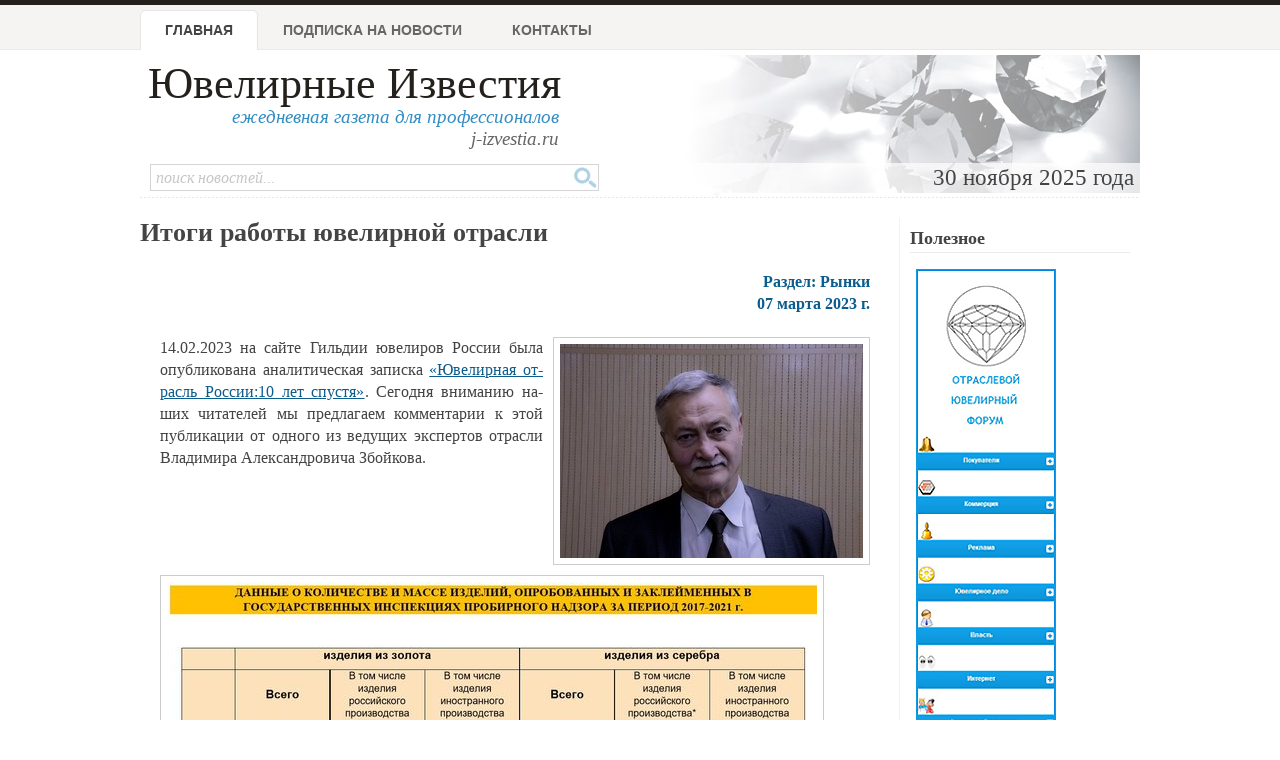

--- FILE ---
content_type: text/html; charset=windows-1251
request_url: http://www.jewellerynews.ru/2023/03/itogi-raboty-yuvelirnoj-otrasli/26422/
body_size: 12178
content:
<!DOCTYPE html PUBLIC "-//W3C//DTD XHTML 1.0 Strict//EN" "http://www.w3.org/TR/xhtml1/DTD/xhtml1-strict.dtd">
<html xmlns="http://www.w3.org/1999/xhtml">
<head>
	<meta http-equiv="Content-Type" content="text/html; charset=windows-1251">
	<title>Итоги работы ювелирной отрасли - Ювелирные новости - Ювелирные известия</title>
	<meta name="author" content="Information Group JR, 2004-2015">
	<meta name="keywords" content="алмаз, бизнес, выставка, гильдия ювелир, государственный пошлина, добыча, драгоценный камень, драгоценный металл, закон, золото, импорт, камень, клеймение, лед, лицензирование, материал, натуральный, нож, обработка, опробование, пар, переработка лом, постановление, пробирный, пробирный надзор, пробирный палата, производство ювелирный изделие, процесс, серебро, слиток, услуга, форма, экспорт, ювелир, ювелирный, ювелирный изделие, ювелирный компания, ювелирный отрасль, юридический лицо, преступление, ломбард, клиент, отрасль экономика, производство, физический лицо, ндс, полудрагоценный, обращение, развитие, гильдия, розничный, компьютер, ювелирный производство, склад, учет, нормативный, отпускной цена, ювелирный рынок, ювелирный сфера, ювелирный торговля, лом, ювелир россия, гильдия ювелир россия,газета,ювелир,ювелирный,новости,новости ювелирной отрасли,реклама,золото,серебро,платина,криминал, события, бизнес,гильдия ювелиров,алмаз,драгоценный камень">
	<meta name="description" content="Итоги работы ювелирной отрасли - Ювелирные Известия, 06 марта 2023 г.: Ком­мен­та­рии от од­но­го из ве­ду­щих экс­пер­тов от­рас­ли Вла­ди­ми­ра Алек­сан­дро­ви­ча Збой­ко­ва....">
	<link rel="shortcut icon" href="/favicon.ico" type="image/x-icon" />
	<link rel="stylesheet" type="text/css" href="/css/advanced_styles.css">
	<link rel="stylesheet" type="text/css" href="/css/layout.css?20181001">
	<link rel="stylesheet" type="text/css" href="/css/styles.css?20181001">
	<link rel="stylesheet" type="text/css" href="/css/mobile.css?20181001">
	<link rel="stylesheet" type="text/css" href="/css/shadowbox.css">
	<!-- Yandex.RTB -->
	<script>window.yaContextCb=window.yaContextCb||[]</script>
	<script src="https://yandex.ru/ads/system/context.js" async></script>

</head>

<body>

	<!--document_search_ignore-->
	
	<div id=pageHeader>
		<div id="pageHeaderContent">
			<h1><a href="/">Ювелирные Известия</a></h1>
			<p class=pright>ежедневная газета для профессионалов<br>
			<span style='color: #666'>j-izvestia.ru</a></p>

			<ul id=mainMenu>
				<li id=current><a href="/">Главная</a>
				<li ><a href="/process/podpiska1.html">Подписка на новости</a>
				<!--<li ><a href="/process/sponsor.html">Партнеры</a> -->
				<li ><a href="/process/contacts.html?id=26422">Контакты</a>
				<!-- <li ><a href="/process/advertising.html">Услуги и реклама </a> -->
			</ul>

			<div class=clearBoth></div>
			<div id="headerImage">
				30 ноября 2025 года&nbsp;
			</div>

			<form id="quickSearch" action="/process/search.html" method="GET">
				<input type="hidden" name="action" value="search">
				<input class="tbox" type="text" name="query" placeholder="поиск новостей...">
				<input class="btn" type="submit" title="Поиск" value="" />
			</form>

		</div>
	</div>

	<div class=bodySeparator>&nbsp;</div>

	<div id=bodyWrapper>
		<div id=pageBody class="twoColumns">
	<div id="wrapperDivId">
	<h1 class=title>Итоги работы ювелирной отрасли</h1>
		<div class=newsText>
			<div class=newsTextSection>
				Раздел: Рынки <br>
				07 марта 2023 г.
				<div id="contentblock">
				
				</div>
				<br><noscript src="http://odnaknopka.ru/ok2.js" type="text/javascript"></noscript>
			</div>
			
			<center></center>

			
<!--			 -->
			<div id="contentblock">
				<img title="Ито­ги ра­бо­ты юве­лир­ной от­рас­ли" class="imageRight" src="/news/images/2023/26422.jpg?503" title="Ито­ги ра­бо­ты юве­ли­р­ной от­рас­ли" />14.02.2023 на сай­те Гиль­дии юве­ли­ров Рос­сии бы­ла опуб­ли­ко­ва­на ана­ли­ти­че­ская за­пис­ка <a href="https://agjr.ru/press-center/news/2023/2/yuvelirnaya-otrasl-rossii-10-let-spustya-analitika">«Юве­ли­р­ная от­расль Рос­сии:10 лет спу­стя»</a>. Се­год­ня вни­ма­нию на­ших чи­та­те­лей мы пред­ла­га­ем ко­м­мен­та­рии к этой пуб­ли­ка­ции от од­но­го из ве­ду­щих экс­пе­р­тов от­рас­ли Вла­ди­ми­ра Алек­сан­дро­ви­ча Збой­ко­ва.<br /> <p><b><img title="Ито­ги ра­бо­ты юве­лир­ной от­рас­ли" src="/news/images/2023/26422_1.jpg?922" title="Ито­ги ра­бо­ты юве­ли­р­ной от­рас­ли" /></b></p> <p><img title="Ито­ги ра­бо­ты юве­лир­ной от­рас­ли" src="/news/images/2023/26422_2.jpg?687" title="Ито­ги ра­бо­ты юве­ли­р­ной от­рас­ли" /></p> <p>Рос­сий­ский юве­ли­ры со­хра­ня­ют уве­рен­ные по­зи­ции по про­из­вод­ству юве­ли­р­ных из­де­лий из зо­ло­та (на уро­в­не не ни­же 96% ры­н­ка).</p> <p>Кор­рек­т­ная оцен­ка ре­аль­ной ди­на­ми­ки про­из­вод­ства юве­ли­р­ных из­де­лий из се­реб­ра не­воз­мо­ж­на, т.к. для рос­сий­ских про­из­во­ди­те­лей юве­ли­р­ных из­де­лий из се­реб­ра их клей­ме­ние не яв­ля­ет­ся обя­за­тель­ным.</p> <p>Тем не ме­нее, в срав­не­нии с «до­пан­де­мий­ны­ми» 2017 – 2019 го­да­ми, объ­е­мы им­пор­ти­ро­ван­ных юве­ли­р­ных из­де­лий из се­реб­ра оста­лись при­мер­но пре­ж­ни­ми, что с уче­том ро­ста об­щей до­ли ры­н­ка юве­ли­р­ных из­де­лий из се­реб­ра мо­жет сви­де­тель­ство­вать о фа­к­ти­че­ском ро­сте или, как ми­ни­мум, о со­хра­не­нии объ­е­мов про­из­вод­ства из­де­лий из се­реб­ра рос­сий­ски­ми про­из­во­ди­те­ля­ми.</p> <p><img title="Ито­ги ра­бо­ты юве­лир­ной от­рас­ли" src="/news/images/2023/26422_3.jpg?106" title="Ито­ги ра­бо­ты юве­ли­р­ной от­рас­ли" /></p> <p>В 2020 го­ду на­ча­лась пан­де­мия, це­на на зо­ло­то (и дру­гие дра­го­цен­ные ме­тал­лы) вы­ро­сла, пе­рей­дя на но­вую план­ку:</p> <p><img title="Ито­ги ра­бо­ты юве­лир­ной от­рас­ли" src="/news/images/2023/26422_4.jpg?884" title="Ито­ги ра­бо­ты юве­ли­р­ной от­рас­ли" /></p> <p>Та­ким об­ра­зом, рост про­из­вод­ства юве­ли­р­ных из­де­лий в руб­ле­вом вы­ра­же­нии в 2021 – 2022 го­дах пре­ж­де все­го обу­с­ло­в­лен имен­но ро­стом сто­и­мо­сти дра­го­цен­ных ме­тал­лов в из­де­ли­ях и ро­стом за­трат на про­из­вод­ство, вы­зван­ных ин­ф­ля­ци­он­ны­ми про­цес­са­ми, ска­за­в­ши­ми­ся на се­бе­сто­и­мо­сти юве­ли­р­ных из­де­лий.</p> <p>Этим же объ­яс­ня­ет­ся мень­шее, чем в на­ту­раль­ном вы­ра­же­нии, про­се­да­ние ры­н­ка в 2020 го­ду.</p> <p><img title="Ито­ги ра­бо­ты юве­лир­ной от­рас­ли" src="/news/images/2023/26422_5.jpg?419" title="Ито­ги ра­бо­ты юве­ли­р­ной от­рас­ли" /></p> <p>Ди­на­ми­ка экс­пор­та и им­пор­та юве­ли­р­ных из­де­лий та­к­же обу­с­ло­в­ле­на фа­к­то­ра­ми про­ва­ла ры­н­ка в «пан­де­мий­ном» 2020 го­ду и ро­стом сто­и­мо­сти дра­го­цен­ных ме­тал­лов в 2021 – 2022 го­дах, по­ка­зы­вая вы­со­кий уро­вень кор­ре­ля­ции объ­е­ма вне­ш­не­тор­го­вых опе­ра­ций с юве­ли­р­ны­ми из­де­ли­я­ми и сто­и­мо­стью дра­го­цен­ных ме­тал­лов.</p> <p><img title="Ито­ги ра­бо­ты юве­лир­ной от­рас­ли" src="/news/images/2023/26422_6.jpg?781" title="Ито­ги ра­бо­ты юве­ли­р­ной от­рас­ли" /></p> <p>На при­ве­ден­ном гра­фи­ке ди­на­ми­ки про­из­вод­ства и про­даж на про­тя­же­нии 8 лет про­сле­жи­ва­ет­ся тен­ден­ция к плав­но­му со­кра­ще­нию объ­е­мов про­из­вод­ства юве­ли­р­ных из­де­лий в руб­ле­вом вы­ра­же­нии при сла­бом из­ме­не­нии цен на зо­ло­то в пе­ри­од до 2020 го­да, и не­сколь­ко скор­рек­ти­ро­вав­ша­я­ся в 2020 – 2022 го­дах на фо­не на­чав­ше­го­ся ро­ста сто­и­мо­сти дра­го­цен­ных ме­тал­лов.</p> <p>При этом роз­ни­ч­ные про­да­жи за тот же пе­ри­од — на­про­тив, по­ка­за­ли плав­ный рост ры­н­ка в руб­ле­вом вы­ра­же­нии, что обу­слав­ли­ва­ет­ся ин­ф­ля­ци­он­ны­ми про­цес­са­ми (а в 2020 – 2022 го­дах – еще и ро­стом сто­и­мо­сти дра­го­цен­ных ме­тал­лов).</p> <p><img title="Ито­ги ра­бо­ты юве­лир­ной от­рас­ли" src="/news/images/2023/26422_7.jpg?555" title="Ито­ги ра­бо­ты юве­ли­р­ной от­рас­ли" /></p> <p>Ди­на­ми­ка чис­ла субъ­ек­тов МСП на юве­ли­р­ном ры­н­ке по­ка­зы­ва­ет за по­след­ние 5 лет устой­чи­вый тренд на их со­кра­ще­ние, при­чем как в про­из­вод­стве, так и в опто­вой и роз­ни­ч­ной тор­го­в­ле. В роз­ни­ч­ной тор­го­в­ле со­кра­ще­ние чис­ла субъ­ек­тов МСП со­ста­ви­ло за 5 лет 37%, в опто­вой – на 54% и в про­из­вод­стве – на 40%.</p> <p><img title="Ито­ги ра­бо­ты юве­лир­ной от­рас­ли" src="/news/images/2023/26422_8.jpg?856" title="Ито­ги ра­бо­ты юве­ли­р­ной от­рас­ли" /></p> <p>Од­на­ко за один ме­сяц ра­бо­ты МСП в усло­ви­ях за­пре­та при­ме­не­ния УСН и ПСН, чис­ло субъ­ек­тов МСП в от­рас­ли сни­зи­лось сра­зу на 8,4% при об­щем сни­же­нии за 5 лет на 42%, что сви­де­тель­ству­ет о тен­ден­ции на рез­кое уско­ре­ние спа­да чис­ла от­рас­ле­вых субъ­ек­тов МСП.</p> <p>На фо­не пол­но­го вос­ста­но­в­ле­ния по­с­ле пан­де­мии чис­ла субъ­ек­тов МСП по всем сфе­рам эко­но­ми­ки, спад об­ще­го чис­ла субъ­ек­тов МСП в юве­ли­р­ной сфе­ре на 42% за 5 лет на­гляд­но де­мон­стри­ру­ет <b>ста­биль­ное и все бо­лее уси­ли­ва­ю­ще­е­ся па­де­ние при­в­ле­ка­тель­но­сти ра­бо­ты МСП в дан­ном сек­то­ре эко­но­ми­ки, что ха­ра­к­те­ри­зу­ет усло­вия ра­бо­ты в дан­ном сек­то­ре эко­но­ми­ки, как край­не не­б­ла­го­при­ят­ны­е</b>.</p> <p>При­ме­ча­ние: т.к. вли­я­ние пан­де­мии в 2020 го­ду на сфе­ру про­из­вод­ства и обо­ро­та юве­ли­р­ных из­де­лий ска­за­лось в мень­шей сте­пе­ни, чем на ра­бо­ту МСП в иных сфе­рах (пре­ж­де все­го, ока­за­ния услуг), то до­пол­ни­тель­но­го про­ва­ла в этот пе­ри­од не бы­ло.</p> <p><b>С уче­том по­ло­жи­тель­ной ди­на­ми­ки объ­е­мов про­даж юве­ли­р­ных из­де­лий в руб­ле­вом вы­ра­же­нии, мо­ж­но утвер­ж­дать, что вы­па­да­ю­щие ва­кан­сии объ­е­мов юве­ли­р­но­го ры­н­ка за­ни­ма­ют про­из­вод­ствен­ные и тор­го­вые пред­при­я­тия сред­не­го и кру­п­но­го фор­ма­то­в</b>. Т.е. идет про­цесс стре­ми­тель­но­го укру­п­не­ния юве­ли­р­но­го биз­не­са как в про­из­вод­ствен­ной, так и тор­го­вом сек­то­рах.</p> <p><img title="Ито­ги ра­бо­ты юве­лир­ной от­рас­ли" src="/news/images/2023/26422_9.jpg?992" title="Ито­ги ра­бо­ты юве­ли­р­ной от­рас­ли" /></p> <p>О­цен­ка ди­на­ми­ки об­ще­го чис­ла ра­бо­т­ни­ков субъ­ек­тов МСП юве­ли­р­но­го сек­то­ра за 5 лет да­ет еще бо­лее тре­во­ж­ные дан­ные, чем чис­ло со­кра­ще­ния са­мих субъ­ек­тов МСП юве­ли­р­ной сфе­ры – до 58% про­тив 42% со­кра­ще­ния чис­ла субъ­ек­тов МСП. Это свя­за­но с тем, что и в со­хра­нив­ших­ся субъ­ек­тах МСП во мно­гих слу­ча­ях при­ш­лось пой­ти на со­кра­ще­ние чис­ла со­труд­ни­ков, т.к. рост фон­да опла­ты тру­да, со­ста­вив­ший по от­рас­ли за 5 лет от 28 до 60% уже не поз­во­лял ра­бо­тать с пре­ж­ним объ­е­мом пе­р­со­на­ла из-­за не­до­ста­точ­ной рен­та­бель­но­сти ве­де­ния биз­не­са.</p> <p><img title="Ито­ги ра­бо­ты юве­лир­ной от­рас­ли" src="/news/images/2023/26422_10.jpg?252" title="Ито­ги ра­бо­ты юве­ли­р­ной от­рас­ли" /></p> <p>На­и­мень­шую сред­нюю рен­та­бель­ность юве­ли­р­но­го биз­не­са в 2021 го­ду де­мон­стри­ро­ва­ло <b>­про­из­вод­ство юве­ли­р­ных из­де­лий –</b> <b>в­се­го 2,71%</b>­про­тив 10,62% в про­из­вод­стве оде­ж­ды, 11,87% в про­из­вод­стве ко­м­пью­те­ров, 20,78% в про­из­вод­стве пар­фю­мер­но-­кос­ме­ти­че­ских то­ва­ров, 27,3% в про­из­вод­стве иг­ру­шек и 45,16% в про­из­вод­стве ле­кар­ствен­ных сред­ств.</p> <p>Не­м­но­го луч­ше чув­ство­ва­ла се­бя <b>опто­вая тор­го­в­ля юве­ли­р­ны­ми из­де­ли­я­ми со сред­ней рен­та­бель­но­стью в 3,8%</b>, при­б­ли­жа­ясь к рен­та­бель­но­сти опто­вой тор­го­в­ли ко­м­пью­те­ра­ми (4,31%) и ле­кар­ствен­ны­ми пре­па­ра­та­ми (4,34%), но су­ще­ствен­но усту­пая рен­та­бель­но­сти опто­вой тор­го­в­ли иг­ру­ш­ка­ми (8,13%), оде­ж­дой (11,32%) и пар­фю­мер­но-­кос­ме­ти­че­ски­ми то­ва­ра­ми (12,18%).</p> <p>И толь­ко <b>роз­ни­ч­ная юве­ли­р­ная тор­го­в­ля</b> де­мон­стри­ро­ва­ла в 2021 го­ду сред­ний по от­рас­лям ре­зуль­тат на <b>­хо­ро­шем уро­в­не сред­ней рен­та­бель­но­сти в 14,65%</b> про­тив от­ри­ца­тель­ной рен­та­бель­но­сти роз­ни­ч­ной тор­го­в­ли ле­кар­ствен­ны­ми пре­па­ра­та­ми (-0,14%), не­боль­шой рен­та­бель­но­сти роз­ни­ч­ной тор­го­в­ли пар­фю­мер­но-­кос­ме­ти­че­ски­ми то­ва­ра­ми в 2,36%, роз­ни­ч­ной тор­го­в­ли иг­ру­ш­ка­ми (6,88%), усту­пая лишь сред­ней рен­та­бель­но­сти роз­ни­ч­ной тор­го­в­ли ко­м­пью­те­ра­ми (39,74%) и оде­ж­дой (40,94%).</p> <p><img title="Ито­ги ра­бо­ты юве­лир­ной от­рас­ли" src="/news/images/2023/26422_11.jpg?598" title="Ито­ги ра­бо­ты юве­ли­р­ной от­рас­ли" /></p> <p>Рен­та­бель­ность про­из­вод­ства то­ва­ров в Рос­сии за­ви­сит от мно­гих фа­к­то­ров, но во мно­гом огра­ни­чи­ва­ет­ся по­сте­пе­н­ным ро­стом из­дер­жек, вклю­ча­ю­щих как рост за­ра­бо­т­ных плат, так и рост ад­ми­ни­стра­тив­ной на­груз­ки со сто­ро­ны го­су­дар­ствен­ных ор­га­нов. Кро­ме то­го, ре­аль­ная по­ку­па­тель­ская спо­соб­ность на­се­ле­ния по­след­ние три го­да па­да­ет, сдер­жи­вая воз­мо­ж­ность ро­ста от­пуск­ных цен для тор­го­в­ли на боль­шин­ство то­ва­ров, осо­бен­но не пе­р­вой не­об­хо­ди­мо­сти.</p> <p>В 2021 го­ду из рас­смат­ри­ва­е­мо­го на­бо­ра то­ва­ров рен­та­бель­ность лишь про­из­вод­ства ле­кар­ствен­ных средств про­де­мон­стри­ро­ва­ла ро­ст, что, ве­ро­ят­но, обу­с­ло­в­ле­но удо­ро­жа­ни­ем ло­ги­сти­ки до­став­ки в Рос­сию им­пор­т­ных ле­кар­ствен­ных пре­па­ра­тов.</p> <p>Рен­та­бель­ность про­из­вод­ства юве­ли­р­ных из­де­лий не­м­но­го под­рос­ла в 2020 го­ду, но за­тем в 2012 го­ду силь­но про­се­ла (по-ви­ди­мо­му, вслед­ствие как но­вых за­трат на об­слу­жи­ва­ние ГИИС ДМДК, так и из­бы­т­ка то­вар­ных за­па­сов у тор­го­в­ли, об­ра­зо­вав­ше­го­ся в пе­ри­од пан­де­мии).</p> <p><img title="Ито­ги ра­бо­ты юве­лир­ной от­рас­ли" src="/news/images/2023/26422_12.jpg?280" title="Ито­ги ра­бо­ты юве­ли­р­ной от­рас­ли" /></p> <p>Ди­на­ми­ка рен­та­бель­но­сти опто­вой тор­го­в­ли как про­ме­жу­точ­ной по­сред­ни­че­ской сре­ды ме­ж­ду про­из­вод­ством и роз­ни­ч­ной тор­го­в­лей в за­ви­си­мо­сти от ко­м­плек­са вне­ш­них об­сто­я­тельств мо­жет иг­рать ко­м­пе­н­са­ци­он­ную роль, под­дер­жи­вая бо­лее ста­биль­ным уро­вень за­ку­поч­ных цен для тор­го­в­ли роз­ни­ч­ной. На­при­мер, в 2018 - 2019 го­дах на­б­лю­дал­ся рез­кий рост рен­та­бель­но­сти опто­вой тор­го­в­ли иг­ру­ш­ка­ми (ве­ро­ят­но, за счет по­сту­п­ле­ний де­ше­вых иг­ру­шек по им­пор­ту), но при этом в тот же пе­ри­од бы­ло про­се­да­ние рен­та­бель­но­сти про­из­вод­ства иг­ру­шек.</p> <p>Т.к. в юве­ли­р­ной сфе­ре то­вар­ный по­ток фор­ми­ру­ет­ся в Рос­сии пре­и­му­ще­ствен­но за счет соб­ствен­но­го про­из­вод­ства, то рен­та­бель­ность опто­вой тор­го­в­ли на­хо­ди­т­ся не в про­ти­во­фа­зе с рен­та­бель­но­стью оте­че­ствен­но­го про­из­вод­ства, а, на­про­тив, тен­ден­ции из­ме­не­ний со­в­па­да­ют. Так, по­с­ле успе­ш­но­го для опто­вой юве­ли­р­ной тор­го­в­ли 2020 го­да, по­с­ле вве­де­ния в экс­плу­а­та­цию ГИИС ДМДК рез­ко воз­рос­ли из­дер­ж­ки как у про­из­вод­ствен­ных, так и у опто­вых юве­ли­р­ных ко­м­па­ний, что и при­ве­ло к ла­ви­но­об­раз­но­му (крат­но­му) спа­ду рен­та­бель­но­сти в 2021 го­ду.</p> <p><img title="Ито­ги ра­бо­ты юве­лир­ной от­рас­ли" src="/news/images/2023/26422_13.jpg?283" title="Ито­ги ра­бо­ты юве­ли­р­ной от­рас­ли" /></p> <p>Как бы­ло от­ме­че­но, опто­вая тор­го­в­ля, как по­сред­ник ме­ж­ду про­из­вод­ством и роз­ни­ч­ной тор­го­в­лей, мо­жет иг­рать ко­м­пе­н­са­ци­он­ную роль в под­дер­жа­нии ста­биль­но­сти уро­в­ня цен для роз­ни­ч­но­го по­ку­па­те­ля. Так, с 2017 по 2018 го­ды рен­та­бель­ность опто­вой тор­го­в­ли в юве­ли­р­ной сфе­ре па­да­ла, но рен­та­бель­ность роз­ни­ч­ной тор­го­в­ли в этот же пе­ри­од рос­ла. В то же вре­мя, рост из­дер­жек роз­ни­ч­ной юве­ли­р­ной тор­го­в­ли в 2021 го­ду (вве­де­ние ГИИС ДМДК) на фо­не сни­же­ния по­ку­па­тель­ской спо­соб­но­сти на­се­ле­ния не мог не ска­зать­ся на рен­та­бель­но­сти.</p> <p>Что ка­са­ет­ся та­ких от­рас­лей, как роз­ни­ч­ная тор­го­в­ля ко­м­пью­те­ра­ми и оде­ж­дой, то здесь си­ту­а­ция сло­жи­лась иная – в «пан­де­мий­ный» год из-­за ло­ги­сти­че­ских труд­но­стей по­став­ки им­пор­т­ных то­ва­ров со­кра­ти­лись (а боль­шин­ство ко­м­пью­те­ров и пред­ме­тов оде­ж­ды – им­пор­т­ные то­ва­ры) и скла­д­ские за­па­сы роз­ни­ч­ной тор­го­в­ли смо­г­ли ре­а­ли­зо­вы­вать­ся по су­ще­ствен­но по­вы­шен­ным це­нам, что и да­ло ска­чок рен­та­бель­но­сти в дан­ных сек­то­рах.</p> <p><img title="Ито­ги ра­бо­ты юве­лир­ной от­рас­ли" src="/news/images/2023/26422_14.jpg?3" title="Ито­ги ра­бо­ты юве­ли­р­ной от­рас­ли" /></p> <p>Дву­крат­ный рост раз­ме­ра го­су­дар­ствен­ной по­ш­ли­ны за осу­ще­ств­ле­ние го­су­дар­ствен­но­го опро­бо­ва­ния и клей­ме­ния юве­ли­р­ных из­де­лий, про­из­ве­ден­ный в 2017 го­ду, но­сил чи­сто фис­каль­ный ха­ра­к­тер с це­лью ко­м­пе­н­са­ции за­трат Про­би­р­ной па­ла­ты на вы­пол­не­ние ра­бот (т.е. кон­тро­ля за ры­н­ком со сто­ро­ны го­су­дар­ства) за счет са­мих участ­ни­ков ры­н­ка.</p> <p>Но­вел­лы 2018 го­да в ча­сти вне­се­ния по­пра­вок в 115-ФЗ и По­ста­но­в­ле­ние Пра­ви­тель­ства №1052 бы­ли при­з­ва­ны вве­сти то­таль­ный кон­троль де-­фа­кто за гра­ж­да­на­ми, при­ни­ма­ю­щи­ми уча­стие в ры­н­ке ДМДК как в ро­ли про­дав­цов, так и в ро­ли по­ку­па­те­лей ДМДК: от вла­дель­цев биз­не­са в дан­ной сфе­ре, до кли­ен­тов ко­м­па­ний – юри­ди­че­ских лиц и по­ку­па­те­лей – фи­зи­че­ских лиц.</p> <p><img title="Ито­ги ра­бо­ты юве­лир­ной от­рас­ли" src="/news/images/2023/26422_15.jpg?533" title="Ито­ги ра­бо­ты юве­ли­р­ной от­рас­ли" /></p> <p>В 2019 го­ду про­и­зо­шло зна­ме­на­тель­ное со­бы­тие – в эко­но­ми­ке был за­пу­щен ме­ха­низм «Ре­гу­ля­тор­ной ги­льо­ти­ны», в ра­м­ках ко­то­ро­го бы­ла со­з­да­на Ра­бо­чая груп­па «Дра­го­цен­ные ме­тал­лы и ка­м­ни». К со­жа­ле­нию, в фев­ра­ле 2023 го­да про­и­зо­ш­ла за­ме­на Со­пред­се­да­те­ля Ра­бо­чей груп­пы с пред­ста­ви­те­ля юве­ли­р­ной сфе­ры на пред­ста­ви­те­ля экс­пор­т­но-о­ри­ен­ти­ро­ван­ной ал­ма­зо­до­бы­ва­ю­щей ко­м­па­нии, что не­из­бе­ж­но су­ще­ствен­но сни­зит эф­фек­тив­ность де­я­тель­но­сти Ра­бо­чей груп­пы в ин­те­ре­сах юве­ли­р­но­го со­об­ще­ства.</p> <p>В 2019 го­ду на­чал­ся про­цесс уре­за­ния прав МСП, дей­ству­ю­щих в юве­ли­р­ной сфе­ре: бы­ла при­ня­та ме­ра, дис­кри­ми­ни­ру­ю­щая от­дель­но взя­тый сек­тор МСП, ра­бо­та­ю­щий в сфе­ре ДМДК – пре­кра­щен срок дей­ствия «На­д­зор­ных ка­ни­кул» в ча­сти про­би­р­но­го на­д­зо­ра.</p> <p>Вве­де­ние ли­цен­зи­ро­ва­ния де­я­тель­но­сти по об­ра­бо­т­ке (пе­ре­ра­бо­т­ке) ло­мов и от­хо­дов дра­го­цен­ных ме­тал­лов и их ску­п­ки у фи­зи­че­ских лиц, хо­тя и на­кла­ды­ва­ет на участ­ни­ков это­го ры­н­ка ли­цен­зи­он­ные тре­бо­ва­ния, но все же это луч­ше чи­сто ад­ми­ни­стра­тив­но­го по­ряд­ка утвер­ж­де­ния пе­реч­ня пред­при­я­тий, ко­то­рым раз­ре­ше­но этим за­ни­мать­ся.</p> <p>В 2019 го­ду был окон­ча­тель­но за­кре­п­лен век­тор от­но­ше­ния го­су­дар­ства к сфе­ре ДМДК – не под­дер­ж­ка и раз­ви­тие, а кон­троль и на­д­зор. Бы­ла об­ра­зо­ва­на Фе­де­раль­ная слу­ж­ба сфе­ры ДМДК – Фе­де­раль­ная про­би­р­ная па­ла­та. Тем са­мым го­су­дар­ство про­яви­ло не­до­ве­рие к при­ме­не­нию ры­ноч­ных от­но­ше­ний в сфе­ре ДМДК.</p> <p><img title="Ито­ги ра­бо­ты юве­лир­ной от­рас­ли" src="/news/images/2023/26422_16.jpg?741" title="Ито­ги ра­бо­ты юве­ли­р­ной от­рас­ли" /></p> <p>За по­след­ние три го­да нор­ма­тив­ное пра­во­вое ре­гу­ли­ро­ва­ние сфе­ры ДМДК да­ло ва­ж­ные по­сла­б­ле­ния ры­н­ку:</p> <p>- ле­га­ли­зо­ва­на Ин­тер­нет-тор­го­в­лю юве­ли­р­ны­ми из­де­ли­я­ми;</p> <p>- юве­ли­р­ные из­де­лия из се­реб­ра лю­бо­го ве­са по­лу­чи­ли пра­во на доб­ро­воль­ный ре­жим клей­ме­ни­я;</p> <p>- по­яви­лось пра­во для Ин­тер­нет-тор­го­в­ли и участ­ни­ков ме­ж­ду­на­род­ных юве­ли­р­ных вы­ста­вок ре­а­ли­зо­вы­вать из­де­лия за ва­лю­ту без за­клю­че­ния кон­тра­к­тов).</p> <p>С дру­гой сто­ро­ны, на­ча­ла фун­к­ци­о­ни­ро­вать ГИИС ДМДК, со­з­дав­шая мно­же­ство ма­те­ри­аль­ных и иных про­б­лем всем участ­ни­кам ры­н­ка ДМДК, рез­ко сни­зив­шая при­в­ле­ка­тель­ность ве­де­ния в Рос­сии юве­ли­р­но­го биз­не­са. Еще боль­шие опа­се­ния и ожи­да­ние но­вых за­трат вы­зы­ва­ет у участ­ни­ков ры­н­ка вве­де­ние в 2024 го­ду обя­за­тель­ной мар­ки­ро­в­ки юве­ли­р­ных из­де­лий не­по­сред­ствен­но по по­верх­но­сти ме­тал­ла.</p> <p>За­пуск про­даж фи­зи­че­ским ли­цам сли­т­ков аф­фи­ни­ро­ван­ных дра­го­цен­ных ме­тал­лов без НДС ока­за­л­ся ре­а­ли­зо­ван по са­мо­му не­б­ла­го­при­ят­но­му сце­на­рию для юри­ди­че­ских лиц и ИП, за­ни­ма­ю­щих­ся юве­ли­р­ной про­дук­ци­ей: для них НДС на дра­го­цен­ные ме­тал­лы был со­хра­нен.</p> <p><img title="Ито­ги ра­бо­ты юве­лир­ной от­рас­ли" src="/news/images/2023/26422_17.jpg?615" title="Ито­ги ра­бо­ты юве­ли­р­ной от­рас­ли" /></p> <p>В 2021 – 2022 го­дах про­дол­жи­л­ся про­цесс дис­кри­ми­на­ции в пра­вах субъ­ек­тов МСП, осо­бен­но - дей­ству­ю­щих в сфе­ре ДМДК. Этот про­цесс на­чал­ся еще в 2019 го­ду с ли­ше­ния субъ­ек­тов МСП прав на «На­д­зор­ные ка­ни­кулы» в ча­сти про­би­р­но­го на­д­зо­ра.</p> <p>В 2021 го­ду субъ­ек­тов МСП по всем от­рас­лям эко­но­ми­ки ли­ши­ли пра­ва на при­ме­не­ние ЕНВД, а ло­м­бар­ды, до­пол­ни­тель­но, по­лу­чи­ли за­прет на при­ме­не­ние УСН.</p> <p>А че­рез год субъ­ек­тов МСП, дей­ству­ю­щих в сфе­ре про­из­вод­ства и тор­го­в­ли юве­ли­р­ны­ми из­де­ли­я­ми, ли­ши­ли прав на при­ме­не­ние УСН и ПСН.</p> <p><img title="Ито­ги ра­бо­ты юве­лир­ной от­рас­ли" src="/news/images/2023/26422_18.jpg?339" title="Ито­ги ра­бо­ты юве­ли­р­ной от­рас­ли" /></p> <p>У­же­сто­че­ние го­су­дар­ствен­но­го ре­гу­ли­ро­ва­ния в сфе­ре ДМДК по­след­ние 5 лет со­про­во­ж­да­лось уже­сто­че­ни­ем на­ка­за­ний за ад­ми­ни­стра­тив­ные на­ру­ше­ния и пре­сту­п­ле­ния в дан­ной сфе­ре. При­чем уже­сто­че­ние кос­ну­лось до­бы­чи и обо­ро­та не толь­ко дра­го­цен­ных ме­тал­лов и ка­м­ней, но и по­лу­дра­го­цен­ных ка­м­ней, в при­н­ци­пе не яв­ля­ю­щих­ся объ­ек­та­ми юри­с­ди­к­ции за­ко­на 41-ФЗ.</p> <p><img title="Ито­ги ра­бо­ты юве­лир­ной от­рас­ли" src="/news/images/2023/26422_19.jpg?118" title="Ито­ги ра­бо­ты юве­ли­р­ной от­рас­ли" /></p> <p>Хо­тя осо­бое вни­ма­ние бы­ло уде­ле­но нор­мам КоАП и осо­бен­но УК РФ в ча­сти уже­сто­че­ния на­ка­за­ния за пра­во­на­ру­ше­ния и пре­сту­п­ле­ния, свя­за­н­ные с до­бы­чей дра­го­цен­ных и по­лу­дра­го­цен­ных ка­м­ней, не свя­за­н­ных на­пря­мую с юве­ли­р­ной сфе­рой, ряд норм ко­дек­сов ка­са­ет­ся и юве­ли­ров.</p> <p>Так, осо­бое зна­че­ние для юве­ли­р­ных про­из­водств и юве­ли­р­ной тор­го­в­ли име­ют Ста­тьи 15.46. и 15.47. КоАП, свя­за­н­ные с на­ру­ше­ни­ем обя­за­тель­ных тре­бо­ва­ний при об­ра­ще­нии ДМДК, к уче­ту и хра­не­нию, пре­до­став­ле­нию от­чет­но­сти.</p> <p>Уве­ли­че­ние ри­с­ков, свя­за­н­ных с оши­боч­ным пре­сле­до­ва­ни­ем за пра­во­на­ру­ше­ния и пре­сту­п­ле­ния в сфе­ре ДМДК, без­усло­в­но, рез­ко сни­жа­ют ин­ве­сти­ци­он­ную при­в­ле­ка­тель­ность дан­ной сфе­ры.</p>
			</div>
		</div>

		
		

		<div class=clearBoth></div>
			<p class=newsTextAuthor>
				<a href=/process/gourl2.html?url=agjr.ru target=_blank>[ agjr.ru ]</a>
				
			</p>
		<p class=newsTextRepubLink>
			<a href=/process/news.html?id=26422&print=1>версия для печати<br></a>
		</p>
		<div class=clearBoth></div>
		<div class=clearBoth></div>

		

		<div class="similarNews">
			<h2>Близкие по теме новости</h2>
			<ul>
				<li><a href="/2023/07/v-moskve-sostoyalsya-vi-kongress-lombardov-komissionnyh-magazinov-i-garantov-2023-rss/26689/">В Москве состоялся VI Конгресс Ломбардов, комиссионных магазинов и гарантов 2023 RSS</a> <div class="date">08 июля 2023 г.</div></li><li><a href="/2023/04/senatory-vyrazili-gotovnost-obsuzhdat-goryachie-voprosy-yuvelirov/26513/">Сенаторы выразили готовность обсуждать «горячие» вопросы ювелиров</a> <div class="date">13 апреля 2023 г.</div></li><li><a href="/2023/03/kolichestvo-predpriyatij-otrasli-snizhaetsya/26434/">Количество предприятий отрасли снижается</a> <div class="date">11 марта 2023 г.</div></li><li><a href="/2023/01/prinyat-strannyj-zakon-o-namereniyah/26344/">Принят странный «закон о намерениях»</a> <div class="date">30 января 2023 г.</div></li><li><a href="/2012/06/federalnyj-zakon-ot-26-03-1998-n-41-fz-o-dragocennyh-metallah-i-dragocennyh-kamnyah/14537/">Федеральный закон от 26.03.1998 N 41-ФЗ "О драгоценных металлах и драгоценных камнях"</a> <div class="date">14 июня 2012 г.</div></li> 
				<li class="keywords">Теги: <a href="/keywords/?keyword=%F0%EE%E7%ED%E8%F7%ED%FB%E9">розничный</a>, <a href="/keywords/?keyword=%E4%F0%E0%E3%EE%F6%E5%ED%ED%FB%E9%20%EC%E5%F2%E0%EB%EB">драгоценный металл</a>, <a href="/keywords/?keyword=%FE%E2%E5%EB%E8%F0%ED%E0%FF%20%F1%F4%E5%F0%E0">ювелирная сфера</a>, <a href="/keywords/?keyword=%EF%F0%EE%E8%E7%E2%EE%E4%F1%F2%E2%EE">производство</a>, <a href="/keywords/?keyword=%EA%EE%EC%EF%FC%FE%F2%E5%F0">компьютер</a></li>
				</ul>
			<div class="clearBoth"></div>
		</div>
		<div class=newsComments>
			<div id='commentform'>
		</div>
			<script type="text/javascript">
				$.ajax({
					url: "/process/commentform.html?id=26422",
					success: function(data) {
						$("#commentform").html(data);
						}
					});
			</script>
		</div>
		<div class=clearBoth></div>
			
		</div>
		<div class=clearBoth></div>
	  		<h2>Полезное</h2>
	  		<p align=center>
		<div id="bropnx_61797"></div>
		<script async="" defer="" src="https://www.jewellerycatalog.ru/process/br.html?dim=728x85&site=JN&asyncid=bropnx_61797&reg="></script>
	
			<!-- #include virtual="/news/view.html?action=showcalendar&notemplate=1"-->
		</div>

		  

		<div class="sidePanel panel1" style="padding-right: 10px">
			<p><h3>Полезное</h3>
		<p align=center>
		<div id="bropnx_44414"></div>
		<script async="" defer="" src="https://www.jewellerycatalog.ru/process/br.html?dim=140x530&site=JN&asyncid=bropnx_44414&reg="></script>
		</div>
	
		</div>

		
	</div>

	<div class=clearBoth></div>
	<div id=pageBottom>
		<div id=pageBottomContent>
			<div align=center id=bottomAdSpace></div>
			<div id=pageBottomCol1>&nbsp;</div>
			<div id=pageBottomCol2>
					<h2>Разделы новостной ленты</h2>
	<ul>
<li><a href="/topic/laws/">Власть</a><li><a href="/topic/innovations/">Инновации</a><li><a href="/topic/fz115/">Закон 115-ФЗ ювелирам и ломбардам</a><li><a href="/topic/gjr/">Гильдия Ювелиров России</a><li><a href="/topic/society/">Общество</a><li><a href="/topic/press/">Пресс-релизы</a><li><a href="/topic/brand/">Бренды</a><li><a href="/topic/business/">Повышение квалификации</a><li><a href="/topic/luxury/">Роскошь и люкс</a><li><a href="/topic/trade/">Торговля</a><li><a href="/topic/compan/">Ювелиры и компании</a><li><a href="/topic/tech/">Техника и технология</a><li><a href="/topic/stone/">Драгоценные камни</a><li><a href="/topic/fairs/">Выставки</a><li><a href="/topic/estr/">Недра</a><li><a href="/topic/markets/">Рынки</a><li><a href="/topic/crim/">Криминал</a><li><a href="/topic/collections/">Коллекции</a><li><a href="/topic/lombard/">Ломбарды</a></ul>
			</div>
			<div id=pageBottomCol3>
					<h2>Архив новостей</h2>
	<p><b>2025 год</b></p>
	<a name=#archive></a>
	<p><table with=100%>
<tr>
<td bgcolor=#e6e6e6 style='color: black;' width=120 align=center><a href="/archive/2025/01/">январь</a></td>
<td bgcolor=#e6e6e6 style='color: black;' width=120 align=center><a href="/archive/2025/02/">февраль</a></td>
<td bgcolor=#e6e6e6 style='color: black;' width=120 align=center><a href="/archive/2025/03/">март</a></td>
<td bgcolor=#e6e6e6 style='color: black;' width=120 align=center><a href="/archive/2025/04/">апрель</a></td>
<tr>
<td bgcolor=#e6e6e6 style='color: black;' width=120 align=center><a href="/archive/2025/05/">май</a></td>
<td bgcolor=#e6e6e6 style='color: black;' width=120 align=center><a href="/archive/2025/06/">июнь</a></td>
<td bgcolor=#e6e6e6 style='color: black;' width=120 align=center><a href="/archive/2025/07/">июль</a></td>
<td bgcolor=#e6e6e6 style='color: black;' width=120 align=center><a href="/archive/2025/08/">август</a></td>
<tr>
<td bgcolor=#e6e6e6 style='color: black;' width=120 align=center><a href="/archive/2025/09/">сентябрь</a></td>
<td bgcolor=#e6e6e6 style='color: black;' width=120 align=center><a href="/archive/2025/10/">октябрь</a></td>
<td bgcolor=#e6e6e6 style='color: black;' width=120 align=center><a href="/archive/2025/11/">ноябрь</a></td>
<td bgcolor=#e6e6e6 style='color: black;' width=120 align=center><a href="/archive/2025/12/">декабрь</a></td>
</table> <table width=100%><tr><td valign=top><ul><li><a href="/archive/2025/">архив за 2025 год</a><li><a href="/archive/2024/">архив за 2024 год</a><li><a href="/archive/2023/">архив за 2023 год</a><li><a href="/archive/2022/">архив за 2022 год</a><li><a href="/archive/2021/">архив за 2021 год</a><li><a href="/archive/2020/">архив за 2020 год</a><li><a href="/archive/2019/">архив за 2019 год</a><li><a href="/archive/2018/">архив за 2018 год</a><li><a href="/archive/2017/">архив за 2017 год</a><li><a href="/archive/2016/">архив за 2016 год</a><li><a href="/archive/2015/">архив за 2015 год</a></ul><td valign=top><ul><li><a href="/archive/2014/">архив за 2014 год</a><li><a href="/archive/2013/">архив за 2013 год</a><li><a href="/archive/2012/">архив за 2012 год</a><li><a href="/archive/2011/">архив за 2011 год</a><li><a href="/archive/2010/">архив за 2010 год</a><li><a href="/archive/2009/">архив за 2009 год</a><li><a href="/archive/2008/">архив за 2008 год</a><li><a href="/archive/2007/">архив за 2007 год</a><li><a href="/archive/2006/">архив за 2006 год</a><li><a href="/archive/2005/">архив за 2005 год</a><li><a href="/archive/2004/">архив за 2004 год</a></ul></table>	<h2>Нас читают</h2>
	<p>Администрация Президента РФ, Совет федерации РФ, Государственная Дума РФ,
	Гильдия Ювелиров, директора и менеджеры ювелирных компаний.

			</div>
		</div>

	  <div class=clearBoth></div>
		<div id="copyrightWrapper">
			<div id="copyright">
				(C) "Ювелирные Известия", 1998-2025
				<br>
				По всем вопросам обращайтесь в раздел
				<a href="/process/contacts.html">"Контакты"</a>
			</div>
		</div>
	</div>
<!---
	
			<!-- Yandex.Metrika counter --><script type="text/javascript">(function (d, w, c) { (w[c] = w[c] || []).push(function() { try { w.yaCounter23334052 = new Ya.Metrika({id:23334052, webvisor:true, clickmap:true, trackLinks:true, accurateTrackBounce:true}); } catch(e) { } }); var n = d.getElementsByTagName("script")[0], s = d.createElement("script"), f = function () { n.parentNode.insertBefore(s, n); }; s.type = "text/javascript"; s.async = true; s.src = (d.location.protocol == "https:" ? "https:" : "http:") + "//mc.yandex.ru/metrika/watch.js"; if (w.opera == "[object Opera]") { d.addEventListener("DOMContentLoaded", f, false); } else { f(); } })(document, window, "yandex_metrika_callbacks");</script><noscript><div><img src="//mc.yandex.ru/watch/23334052" style="position:absolute; left:-9999px;" alt="" /></div></noscript><!-- /Yandex.Metrika counter -->

-->
<script type="text/javascript" src="/js/jquery.js"></script>
<script type="text/javascript" src="/js/jquery/jquery.scrollTo-1.4.2-min.js"></script>

<script src="/js/advanced_js.js" type="text/javascript"></script>
<script type="text/javascript" src="/js/j-izvestia.js?2"></script>

<script type="text/javascript" src="/js/charCount.js"></script>
<script type="text/javascript" src="/js/shadowbox/shadowbox.js"></script>
<script type="text/javascript">
  Shadowbox.init();
</script>
<script>
    window.ao_subid = "";
</script>
	</body>
</html>


--- FILE ---
content_type: text/html
request_url: https://www.jewellerycatalog.ru/process/br.html?dim=728x85&site=JN&asyncid=bropnx_61797&reg=
body_size: 255
content:

			var br_el = document.getElementById("bropnx_61797");
			if(br_el) { br_el.innerHTML = ""+"			<a href='https://www.jewellerycatalog.ru/process/br.html?id=3102&action=show&site=JN' target=_blank><img src='//www.jewellerycatalog.ru/images/opnx/user/992_anons.jpg' border=0></a>"+"	"; }
		

--- FILE ---
content_type: text/html
request_url: https://www.jewellerycatalog.ru/process/br.html?dim=140x530&site=JN&asyncid=bropnx_44414&reg=
body_size: 254
content:

			var br_el = document.getElementById("bropnx_44414");
			if(br_el) { br_el.innerHTML = ""+"			<a href='https://www.jewellerycatalog.ru/process/br.html?id=3081&action=show&site=JN' target=_blank><img src='//www.jewellerycatalog.ru/images/opnx/user/990_anons.jpg' border=0></a>"+"	"; }
		

--- FILE ---
content_type: text/css
request_url: http://www.jewellerynews.ru/css/layout.css?20181001
body_size: 10270
content:
* {
	padding : 0;
	margin : 0;
	}
body {
	font: 14px Georgia,'Times New Roman', Times, serif;
	color: #444;
	}

a {
	color: #0c5d8d;
	}
a:hover {
	text-decoration: underline;
	color: #908E17;
	}

a img {
	border: 0;
	}

input {
	color: #0c5d8d;
	}
input.button {
	font-size: 16px;
	padding: 4px 6px;
	font-weight: bold;
	}

ul li,ol li {
	margin-left: 20px;
	}
ul,ol {
	margin: 10px 0;
	}

th {
	vertical-align: top;
	}
th, td{
	text-align: left;
	}
h1 {
	font: normal 26px Georgia, 'Times New Roman', Times, Serif;
	color: #444;
	margin: 0 15px 10px 0;
	padding-bottom: 3px;
	text-align: left;
	font-weight: bold;
}

h2 {
	color: #444;
	font: normal 20px Georgia, 'Times New Roman', Times, Serif;
	letter-spacing: -0.5px;
	padding: 5px 0;
	margin: 0px 0 5px 0;
	border-bottom: 2px solid #ebebeb;
	text-align: left;
	font-weight: bold;
}

h3 {
	font: normal 18px  Georgia, 'Times New Roman', Times, Serif;
	color: #444;
	margin: 0 0 5px 0;
	padding-bottom: 3px;
	border-bottom: 1px solid #ebebeb;
	text-align: left;
	font-weight: bold;
	}

h4 {
	font: bold 16px Georgia, 'Times New Roman', Times, Serif;
	margin: 0 0 5px 0;
	padding-bottom: 3px;
	color: #444;
	border-bottom: 1px solid #ebebeb;
	text-align: left;
	}

h5 {
	font: normal 16px  Georgia, 'Times New Roman', Times, Serif;
	margin: 0 0 5px 0;
	padding-bottom: 3px;
	color: #444;
	text-align: left;
	}
/*********************************************************************************************************************************/
/* HEADER */
#pageHeader {
	background: #f5f4f3;
	width: 100%;
	background: url(/images/page5/header-bg.gif) repeat-x;
	}

#pageHeaderContent {
	width: 1000px;
	margin: 0 auto;
	background: transparent;
	padding-top: 5px;
	position: relative;
	clear: both;
	}

#mainMenu {
	list-style : none;
	margin : 5px 0 0 0;
	text-align : center;
	padding: 0;
	float: left;
	}
#mainMenu li {
	float: left;
	margin: 0;
	padding: 0 0 0 10px;
	}
#mainMenu li a {
	float: left;
	margin: 0;
	padding: 0 25px 0 15px;
	color: #666666;
	font: bold 14px/40px 'Trebuchet MS', 'Helvetica Neue', Arial, Sans-Serif;
	text-transform: uppercase;
	text-decoration : none;
	}
#mainMenu li a:hover,
#mainMenu li a:active {
	border: none;
	color: #111;
	background: transparent;
}

#mainMenu li#current {
	background: transparent url(/images/page5/left-tab.gif) no-repeat;
}
#mainMenu li#current a {
	color: #444;
	background: transparent url(/images/page5/right-tab.gif) no-repeat right top;
}


/*** HEADER ***/
#pageHeader h1 {
	margin: 0; padding: 0; border: 0;
	}

#pageHeader h1 a {
	position: absolute;
	font: 44px Georgia, 'Times New Roman', Times, serif;
	color: #24211d;
	text-decoration: none;
	top: 58px; left: 8px;
}
#pageHeader h1 a:hover { border: none; }
#pageHeader p {
	position: absolute;
	margin: 0; padding: 0;
	font-family: Georgia, 'Times New Roman', Times, Serif;
	font-weight: normal;
	font-size: 19px;
	font-style: italic;
	color: #328dc3;
	top: 106px; left: 92px;
}


#pageHeader #headerImage {
	width: 100%;
	height: 39px;
	background: url(/images/page5/header-image.jpg) no-repeat right top;
	text-align: right;
	font: 23px/40px Georgia, 'Times New Roman', Times, Serif;
	color: #444444;
	padding-top: 108px;
	}

/******************/
.bodySeparator {
	width: 1000px;
	height: 1px;
	line-height: 1px;
	background: url(/images/page5/dashed-horiz.gif) repeat-x;
	margin: 0 auto 20px auto;
	clear: both;
	}


/* header quick search */
#pageHeader #quickSearch {
	border: 0;
	bottom: 0;
	height: 33px;
	left: 10px;
	margin: 0px;
	padding: 0px;
	position: absolute;
	width: 437px;
	z-index: 999999;
	opacity: 0.4;
}

#pageHeader #quickSearch.active,
#pageHeader #quickSearch:hover {
	opacity: 1;
}

#pageHeader form#quickSearch p {
	margin: 0; padding: 0;
}
#pageHeader form#quickSearch input {
	border: none;
	color: #bababa;
	margin: 0;
}
#pageHeader form#quickSearch .tbox {
	border: 1px solid #999;
	color: #444444;
	font: italic 16px Georgia;
	height: 15px;
	padding: 5px;
	width: 100%;
}
#pageHeader form#quickSearch .btn{
	height: 25px;
	position: absolute;
	right: -11px;
	top: 1px;
	width: 25px;
	background: url(/images/page5/search.gif);
	border: 0;
	cursor: pointer;
}

#pageHeader #quickSearch.active .tbox,
#pageHeader #quickSearch:hover .tbox {
	border: 1px solid #328DC3;
}

/*********************************************************************************************************************************/
/* SIDE MENU */
#bodyWrapper {
	width: 1000px;
	margin: 0 auto;
	}

#bodyWrapper .sidePanel {
	float: right;
	width: 220px;
	border-left: 1px #f3f1f1 solid;
	font: 11px Georgia, 'Times New Roman', Times, Serif;
	padding-left: 10px;
	}

.sidePanel ul {
	margin: 10px 0px 14px;
	padding: 0px 0px 33px;
	text-align: left;
}
.sidePanel ul li {
	list-style: none;
	background: url(../images/page5/dots.gif) repeat-x left bottom;
	padding: 7px 0;
	margin: 0;
	font-size: 14px;
	line-height: 19px;
}

.sidePanel ul.compact li {
	background: transparent;
	padding: 1px 0;
	}

.sidePanel ul li a {
	text-decoration: none;
	color: #0c5d8d;
	}
.sidePanel ul li a:hover {
	text-decoration: underline;
	color: #660631;
	}

.sidePanel.panel1 .importantNewsFilter {
	border-bottom: 1px solid #EBEBEB;
	margin: 10px 0px 14px;
	padding: 0px 0px 33px;
	text-align: left;
}

.sidePanel.panel2 #newsListFilter {
	border-bottom: 1px solid #EBEBEB;
	padding: 4px 0px 20px;
}

/************/
#bodyWrapper .sidePanel_large {
	float: right;
	width: 220px;
	border-left: 1px #f3f1f1 solid;
	font: 11px Georgia, 'Times New Roman', Times, Serif;
	padding-left: 10px;
	}

.sidePanel_large ul {
	margin: 10px 0px 14px;
	padding: 0px 0px 33px;
	text-align: left;
}
.sidePanel_large ul li {
	list-style: none;
	background: url(../images/page5/dots.gif) repeat-x left bottom;
	padding: 7px 0;
	margin: 0;
	font-size: 14px;
	line-height: 19px;
}

.sidePanel_large ul.compact li {
	background: transparent;
	padding: 1px 0;
	}

.sidePanel_large ul li a {
	text-decoration: none;
	color: #0c5d8d;
	}
.sidePanel_large ul li a:hover {
	text-decoration: underline;
	color: #660631;
	}

.sidePanel_large.panel1 .importantNewsFilter {
	border-bottom: 1px solid #EBEBEB;
	margin: 10px 0px 14px;
	padding: 0px 0px 33px;
	text-align: left;
}

.sidePanel_large.panel2 #newsListFilter {
	border-bottom: 1px solid #EBEBEB;
	padding: 4px 0px 20px;
}



/*********************************************************************************************************************************/
/* BODY */

#pageBody {
	overflow: hidden;
	font-size: 15px;
	float: left;
	text-align: justify;
	}

.twoColumns#pageBody {
	width: 750px;
	float: left;
	}

#pageBody h2 {
	margin-top: 35px;
	border: 0;
}


.clearBoth {
	clear: both;
	}


.yandexDirect {
	font: 11px Verdana,Arial,Sans Serif;
	margin-bottom: 15px;
	}
.yandexDirect a {
	font-size: 11px;
	color: red;
	}

#republish {
	font: 12px Georgia,'Times New Roman', Times, serif;
	color: #444;
	}

/*********************************************************************************************************************************/
/* BOTTOM */
#pageBottom {
	background: #F5F4F3;
	border-top: 1px #e8e8e8 solid;
	font-family: "Trebuchet MS";
	padding-top: 15px;
	margin-top: 20px;
	}

#pageBottom p {
	margin-top: 10px;
	}

#pageBottom ul {
	list-style : none;
	margin-top: 15px;
	}

#pageBottom ul a {
	color: #444;
	text-decoration: none;
	}
#pageBottom ul a:hover {
	text-decoration: underline;
	color: #0c5d8d;
	}

#pageBottom h2 {
	font: 22px "Trebuchet MS";
	color: #444444;
	}

#pageBottomContent {
	width: 1000px;
	margin: 0 auto;
	}

#pageBottomCol1 {
	float: left;
	width: 1px;
	margin-right: 10px;
	}
#pageBottomCol2 {
	float: left;
	width: 520px;
	margin-right: 10px;
	}
#pageBottomCol3 {
	float: left;
	width: 400px;
	margin-right: 10px;
	}

#pageBottom #copyrightWrapper {
	background: #24211d;
}

#pageBottom #copyright {
	width: 1000px;
	margin: 0 auto;
	margin-top: 20px;
	font-size: 11px;
	padding: 15px 0;
	color: #FFF;
	}

#pageBottom #copyright a {
	color: #CCC;
}

#bottomAdSpace {
	width: 750px;
	}

#contentblock a img {
	border: 1px solid #E5E5E5;
	padding: 5px;
}

/*********************************************************************************************************************************/
/* INSERT */

#pageInsert {
	width: 1000px;
	margin: 0 auto;
	background-color: #fff;

	padding-top: 0px;
	position: relative;
	clear: both;
	}

#pageInsert h1  {
	position: relative;
	font: 26px Georgia, 'Times New Roman', Times, serif;
	font-weight: bold;
	color: #24211d;
	text-decoration: none;
	top: 0px; left: 10px;
	text-align: left;
}
#pageInsert hr {
	color: #808080;
	background-color: #808080;
	height: 10px;
}
#pageInsert .lastnews {
	font-size: 14px;
	color: #444444;
	text-align: justify;
}

#pageInsert .headerInsert  {
	position: relative;
	font-size: 20px;
	font-weight: bold;
	color: #24211d;
	text-decoration: none;
	top: 0px; left: 10px; right: 80px;
	width: 280px;
	text-align: left;

}

#pageInsert .dateInsert  {
	font: 16px Georgia, 'Times New Roman', Times, serif;
	font-weight: bold;
	color: #24211d;
	text-decoration: none;
	text-align: right;
	margin-left:0px;
}

#pageInsert .listnews {
	font: 14px Georgia,Times New Roman,Serif;
	background: #fff;
	padding: 0px;

}

#pageInsert .lastnewsen {
	font-size: 11px;
	background: #fff;
	padding: 10px;
	text-align: justify;
	text-width: 280px;
}

#pageInsert .textinsert {
	font: 14px Georgia,Times New Roman,Serif;
	background: #fff;
	padding-top: 10px;
	padding-left: 10px;
	padding-right: 10px;
	text-align: justify;
}

#pageInsert img {
	padding: 6px;
	border: 1px #CCC solid;
}

#pageInsert .sidePanel {
	float: left;
	width: 650px;
	border-right: 1px #f3f1f1 solid;
	font-size: 12px;
	padding-left: 0px;
	}


--- FILE ---
content_type: application/x-javascript
request_url: http://www.jewellerynews.ru/js/charCount.js
body_size: 676
content:
(function(a){a.fn.charCount=function(b){var d={allowed:140,warning:25,css:"counter",counterElement:"span",cssWarning:"warning",cssExceeded:"exceeded",counterText:""};var b=a.extend(d,b);function c(g){var e=a(g).val().length;var f=b.allowed-e;if(f<=b.warning&&f>=0){a(g).next().addClass(b.cssWarning)}else{a(g).next().removeClass(b.cssWarning)}if(f<0){a(g).next().addClass(b.cssExceeded)}else{a(g).next().removeClass(b.cssExceeded)}a(g).next().html(b.counterText+f)}this.each(function(){a(this).after("<"+b.counterElement+' class="'+b.css+'">'+b.counterText+"</"+b.counterElement+">");c(this);a(this).keyup(function(){c(this)});a(this).change(function(){c(this)})})}})(jQuery);